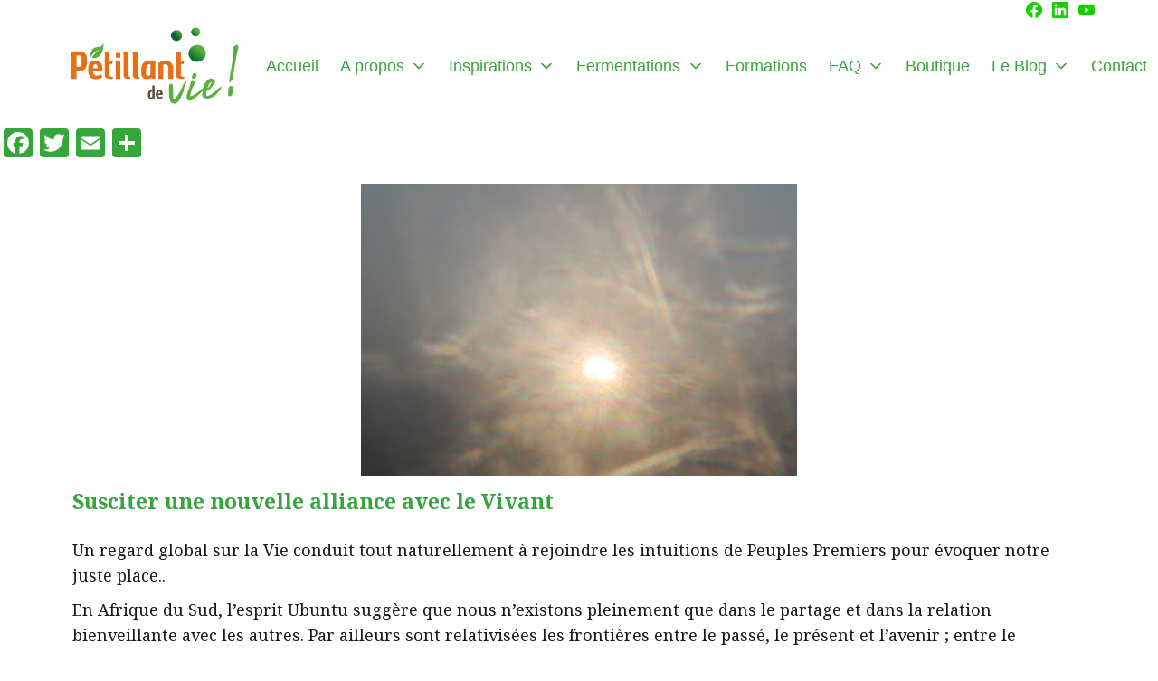

--- FILE ---
content_type: text/html; charset=UTF-8
request_url: https://petillant-de-vie.fr/inspiration-alliance-avec-le-vivant/
body_size: 13221
content:
<!DOCTYPE html>
<html lang="fr-FR">
	<head>
		<meta charset="UTF-8">
		<meta name="viewport" content="width=device-width, initial-scale=1">
		<link rel="profile" href="http://gmpg.org/xfn/11">

		<meta name='robots' content='index, follow, max-image-preview:large, max-snippet:-1, max-video-preview:-1' />
	<style>img:is([sizes="auto" i], [sizes^="auto," i]) { contain-intrinsic-size: 3000px 1500px }</style>
	
	<!-- This site is optimized with the Yoast SEO plugin v23.9 - https://yoast.com/wordpress/plugins/seo/ -->
	<title>Inspiration. Alliance avec le vivant - Pétillant de vie</title>
	<link rel="canonical" href="https://petillant-de-vie.fr/inspiration-alliance-avec-le-vivant/" />
	<meta property="og:locale" content="fr_FR" />
	<meta property="og:type" content="article" />
	<meta property="og:title" content="Inspiration. Alliance avec le vivant - Pétillant de vie" />
	<meta property="og:description" content="Susciter une nouvelle alliance avec le Vivant    Un regard global sur la Vie conduit tout naturellement à rejoindre les intuitions de Peuples Premiers pour évoquer notre juste place.. En Afrique du Sud, l’esprit Ubuntu suggère que nous n’existons pleinement que dans le partage et dans la relation bienveillante avec les autres. Par ailleurs sont relativisées &hellip;" />
	<meta property="og:url" content="https://petillant-de-vie.fr/inspiration-alliance-avec-le-vivant/" />
	<meta property="og:site_name" content="Pétillant de vie" />
	<meta property="article:published_time" content="2023-03-15T15:51:13+00:00" />
	<meta property="article:modified_time" content="2023-03-15T15:54:40+00:00" />
	<meta property="og:image" content="https://petillant-de-vie.fr/wp-content/uploads/2023/03/X20-IMG_6279-scaled.jpg" />
	<meta property="og:image:width" content="2560" />
	<meta property="og:image:height" content="1707" />
	<meta property="og:image:type" content="image/jpeg" />
	<meta name="author" content="Gérard" />
	<meta name="twitter:card" content="summary_large_image" />
	<meta name="twitter:label1" content="Écrit par" />
	<meta name="twitter:data1" content="Gérard" />
	<meta name="twitter:label2" content="Durée de lecture estimée" />
	<meta name="twitter:data2" content="1 minute" />
	<script type="application/ld+json" class="yoast-schema-graph">{"@context":"https://schema.org","@graph":[{"@type":"Article","@id":"https://petillant-de-vie.fr/inspiration-alliance-avec-le-vivant/#article","isPartOf":{"@id":"https://petillant-de-vie.fr/inspiration-alliance-avec-le-vivant/"},"author":{"name":"Gérard","@id":"https://petillant-de-vie.fr/#/schema/person/cde520ee78b30392bb588554332b3f7c"},"headline":"Inspiration. Alliance avec le vivant","datePublished":"2023-03-15T15:51:13+00:00","dateModified":"2023-03-15T15:54:40+00:00","mainEntityOfPage":{"@id":"https://petillant-de-vie.fr/inspiration-alliance-avec-le-vivant/"},"wordCount":118,"publisher":{"@id":"https://petillant-de-vie.fr/#organization"},"image":{"@id":"https://petillant-de-vie.fr/inspiration-alliance-avec-le-vivant/#primaryimage"},"thumbnailUrl":"https://petillant-de-vie.fr/wp-content/uploads/2023/03/X20-IMG_6279-scaled.jpg","articleSection":["Le rendez-vous"],"inLanguage":"fr-FR"},{"@type":"WebPage","@id":"https://petillant-de-vie.fr/inspiration-alliance-avec-le-vivant/","url":"https://petillant-de-vie.fr/inspiration-alliance-avec-le-vivant/","name":"Inspiration. Alliance avec le vivant - Pétillant de vie","isPartOf":{"@id":"https://petillant-de-vie.fr/#website"},"primaryImageOfPage":{"@id":"https://petillant-de-vie.fr/inspiration-alliance-avec-le-vivant/#primaryimage"},"image":{"@id":"https://petillant-de-vie.fr/inspiration-alliance-avec-le-vivant/#primaryimage"},"thumbnailUrl":"https://petillant-de-vie.fr/wp-content/uploads/2023/03/X20-IMG_6279-scaled.jpg","datePublished":"2023-03-15T15:51:13+00:00","dateModified":"2023-03-15T15:54:40+00:00","breadcrumb":{"@id":"https://petillant-de-vie.fr/inspiration-alliance-avec-le-vivant/#breadcrumb"},"inLanguage":"fr-FR","potentialAction":[{"@type":"ReadAction","target":["https://petillant-de-vie.fr/inspiration-alliance-avec-le-vivant/"]}]},{"@type":"ImageObject","inLanguage":"fr-FR","@id":"https://petillant-de-vie.fr/inspiration-alliance-avec-le-vivant/#primaryimage","url":"https://petillant-de-vie.fr/wp-content/uploads/2023/03/X20-IMG_6279-scaled.jpg","contentUrl":"https://petillant-de-vie.fr/wp-content/uploads/2023/03/X20-IMG_6279-scaled.jpg","width":2560,"height":1707},{"@type":"BreadcrumbList","@id":"https://petillant-de-vie.fr/inspiration-alliance-avec-le-vivant/#breadcrumb","itemListElement":[{"@type":"ListItem","position":1,"name":"Accueil","item":"https://petillant-de-vie.fr/"},{"@type":"ListItem","position":2,"name":"Inspiration. Alliance avec le vivant"}]},{"@type":"WebSite","@id":"https://petillant-de-vie.fr/#website","url":"https://petillant-de-vie.fr/","name":"Pétillant de vie","description":"pétillez de santé","publisher":{"@id":"https://petillant-de-vie.fr/#organization"},"potentialAction":[{"@type":"SearchAction","target":{"@type":"EntryPoint","urlTemplate":"https://petillant-de-vie.fr/?s={search_term_string}"},"query-input":{"@type":"PropertyValueSpecification","valueRequired":true,"valueName":"search_term_string"}}],"inLanguage":"fr-FR"},{"@type":"Organization","@id":"https://petillant-de-vie.fr/#organization","name":"Pétillant de vie","url":"https://petillant-de-vie.fr/","logo":{"@type":"ImageObject","inLanguage":"fr-FR","@id":"https://petillant-de-vie.fr/#/schema/logo/image/","url":"https://petillant-de-vie.fr/wp-content/uploads/2020/10/mini-logo.jpg","contentUrl":"https://petillant-de-vie.fr/wp-content/uploads/2020/10/mini-logo.jpg","width":364,"height":169,"caption":"Pétillant de vie"},"image":{"@id":"https://petillant-de-vie.fr/#/schema/logo/image/"}},{"@type":"Person","@id":"https://petillant-de-vie.fr/#/schema/person/cde520ee78b30392bb588554332b3f7c","name":"Gérard","image":{"@type":"ImageObject","inLanguage":"fr-FR","@id":"https://petillant-de-vie.fr/#/schema/person/image/","url":"https://secure.gravatar.com/avatar/71ff109f529b83032469c24512207264?s=96&d=mm&r=g","contentUrl":"https://secure.gravatar.com/avatar/71ff109f529b83032469c24512207264?s=96&d=mm&r=g","caption":"Gérard"},"url":"https://petillant-de-vie.fr/author/gerard/"}]}</script>
	<!-- / Yoast SEO plugin. -->


<link rel='dns-prefetch' href='//static.addtoany.com' />
<link rel="alternate" type="application/rss+xml" title="Pétillant de vie &raquo; Flux" href="https://petillant-de-vie.fr/feed/" />
		<!-- This site uses the Google Analytics by MonsterInsights plugin v9.11.1 - Using Analytics tracking - https://www.monsterinsights.com/ -->
		<!-- Remarque : MonsterInsights n’est actuellement pas configuré sur ce site. Le propriétaire doit authentifier son compte Google Analytics dans les réglages de MonsterInsights.  -->
					<!-- No tracking code set -->
				<!-- / Google Analytics by MonsterInsights -->
		<script type="text/javascript">
/* <![CDATA[ */
window._wpemojiSettings = {"baseUrl":"https:\/\/s.w.org\/images\/core\/emoji\/15.0.3\/72x72\/","ext":".png","svgUrl":"https:\/\/s.w.org\/images\/core\/emoji\/15.0.3\/svg\/","svgExt":".svg","source":{"concatemoji":"https:\/\/petillant-de-vie.fr\/wp-includes\/js\/wp-emoji-release.min.js?ver=6.7.4"}};
/*! This file is auto-generated */
!function(i,n){var o,s,e;function c(e){try{var t={supportTests:e,timestamp:(new Date).valueOf()};sessionStorage.setItem(o,JSON.stringify(t))}catch(e){}}function p(e,t,n){e.clearRect(0,0,e.canvas.width,e.canvas.height),e.fillText(t,0,0);var t=new Uint32Array(e.getImageData(0,0,e.canvas.width,e.canvas.height).data),r=(e.clearRect(0,0,e.canvas.width,e.canvas.height),e.fillText(n,0,0),new Uint32Array(e.getImageData(0,0,e.canvas.width,e.canvas.height).data));return t.every(function(e,t){return e===r[t]})}function u(e,t,n){switch(t){case"flag":return n(e,"\ud83c\udff3\ufe0f\u200d\u26a7\ufe0f","\ud83c\udff3\ufe0f\u200b\u26a7\ufe0f")?!1:!n(e,"\ud83c\uddfa\ud83c\uddf3","\ud83c\uddfa\u200b\ud83c\uddf3")&&!n(e,"\ud83c\udff4\udb40\udc67\udb40\udc62\udb40\udc65\udb40\udc6e\udb40\udc67\udb40\udc7f","\ud83c\udff4\u200b\udb40\udc67\u200b\udb40\udc62\u200b\udb40\udc65\u200b\udb40\udc6e\u200b\udb40\udc67\u200b\udb40\udc7f");case"emoji":return!n(e,"\ud83d\udc26\u200d\u2b1b","\ud83d\udc26\u200b\u2b1b")}return!1}function f(e,t,n){var r="undefined"!=typeof WorkerGlobalScope&&self instanceof WorkerGlobalScope?new OffscreenCanvas(300,150):i.createElement("canvas"),a=r.getContext("2d",{willReadFrequently:!0}),o=(a.textBaseline="top",a.font="600 32px Arial",{});return e.forEach(function(e){o[e]=t(a,e,n)}),o}function t(e){var t=i.createElement("script");t.src=e,t.defer=!0,i.head.appendChild(t)}"undefined"!=typeof Promise&&(o="wpEmojiSettingsSupports",s=["flag","emoji"],n.supports={everything:!0,everythingExceptFlag:!0},e=new Promise(function(e){i.addEventListener("DOMContentLoaded",e,{once:!0})}),new Promise(function(t){var n=function(){try{var e=JSON.parse(sessionStorage.getItem(o));if("object"==typeof e&&"number"==typeof e.timestamp&&(new Date).valueOf()<e.timestamp+604800&&"object"==typeof e.supportTests)return e.supportTests}catch(e){}return null}();if(!n){if("undefined"!=typeof Worker&&"undefined"!=typeof OffscreenCanvas&&"undefined"!=typeof URL&&URL.createObjectURL&&"undefined"!=typeof Blob)try{var e="postMessage("+f.toString()+"("+[JSON.stringify(s),u.toString(),p.toString()].join(",")+"));",r=new Blob([e],{type:"text/javascript"}),a=new Worker(URL.createObjectURL(r),{name:"wpTestEmojiSupports"});return void(a.onmessage=function(e){c(n=e.data),a.terminate(),t(n)})}catch(e){}c(n=f(s,u,p))}t(n)}).then(function(e){for(var t in e)n.supports[t]=e[t],n.supports.everything=n.supports.everything&&n.supports[t],"flag"!==t&&(n.supports.everythingExceptFlag=n.supports.everythingExceptFlag&&n.supports[t]);n.supports.everythingExceptFlag=n.supports.everythingExceptFlag&&!n.supports.flag,n.DOMReady=!1,n.readyCallback=function(){n.DOMReady=!0}}).then(function(){return e}).then(function(){var e;n.supports.everything||(n.readyCallback(),(e=n.source||{}).concatemoji?t(e.concatemoji):e.wpemoji&&e.twemoji&&(t(e.twemoji),t(e.wpemoji)))}))}((window,document),window._wpemojiSettings);
/* ]]> */
</script>
<style id='wp-emoji-styles-inline-css' type='text/css'>

	img.wp-smiley, img.emoji {
		display: inline !important;
		border: none !important;
		box-shadow: none !important;
		height: 1em !important;
		width: 1em !important;
		margin: 0 0.07em !important;
		vertical-align: -0.1em !important;
		background: none !important;
		padding: 0 !important;
	}
</style>
<link rel='stylesheet' id='dashicons-css' href='https://petillant-de-vie.fr/wp-includes/css/dashicons.min.css?ver=6.7.4' type='text/css' media='all' />
<link rel='stylesheet' id='everest-forms-general-css' href='https://petillant-de-vie.fr/wp-content/plugins/everest-forms/assets/css/everest-forms.css?ver=3.0.4.2' type='text/css' media='all' />
<link rel='stylesheet' id='jquery-intl-tel-input-css' href='https://petillant-de-vie.fr/wp-content/plugins/everest-forms/assets/css/intlTelInput.css?ver=3.0.4.2' type='text/css' media='all' />
<link rel='stylesheet' id='elementor-icons-ekiticons-css' href='https://petillant-de-vie.fr/wp-content/plugins/elementskit-lite/modules/elementskit-icon-pack/assets/css/ekiticons.css?ver=3.0.2' type='text/css' media='all' />
<link rel='stylesheet' id='suki-css' href='https://petillant-de-vie.fr/wp-content/themes/suki/assets/css/main.min.css?ver=1.3.7' type='text/css' media='all' />
<style id='suki-inline-css' type='text/css'>
/* Suki Dynamic CSS */
.has-suki-color-3-background-color{background-color:#00ef1b}.has-suki-color-3-color{color:#00ef1b}.has-suki-color-4-background-color{background-color:#18ce00}.has-suki-color-4-color{color:#18ce00}html{font-size:15px}a,button.suki-toggle,.navigation .nav-links a:hover,.navigation .nav-links a:focus,.tagcloud a:hover,.tagcloud a:focus,.comment-body .reply:hover,.comment-body .reply:focus,.comment-metadata a:hover,.comment-metadata a:focus{color:#35a63a}.entry-meta a:hover,.entry-meta a:focus,.widget .post-date a:hover,.widget .post-date a:focus,.widget_rss .rss-date a:hover,.widget_rss .rss-date a:focus{color:#35a63a}h1 a:hover,h1 a:focus,.h1 a:hover,.h1 a:focus,h2 a:hover,h2 a:focus,.h2 a:hover,.h2 a:focus,h3 a:hover,h3 a:focus,.h3 a:hover,.h3 a:focus,h4 a:hover,h4 a:focus,.h4 a:hover,.h4 a:focus,h5 a:hover,h5 a:focus,.h5 a:hover,.h5 a:focus,h6 a:hover,h6 a:focus,.h6 a:hover,.h6 a:focus,.comment-author a:hover,.comment-author a:focus,.entry-author-name a:hover,.entry-author-name a:focus{color:#f28035}.suki-header-section a:not(.button):hover,.suki-header-section a:not(.button):focus,.suki-header-section .suki-toggle:hover,.suki-header-section .suki-toggle:focus,.suki-header-section .menu .sub-menu a:not(.button):hover,.suki-header-section .menu .sub-menu a:not(.button):focus,.suki-header-section .menu .sub-menu .suki-toggle:hover,.suki-header-section .menu .sub-menu .suki-toggle:focus,.suki-header-section-vertical a:not(.button):hover,.suki-header-section-vertical a:not(.button):focus,.suki-header-section-vertical .suki-toggle:hover,.suki-header-section-vertical .suki-toggle:focus,.suki-header-section-vertical .menu .sub-menu a:not(.button):hover,.suki-header-section-vertical .menu .sub-menu a:not(.button):focus,.suki-header-section-vertical .menu .sub-menu .suki-toggle:hover,.suki-header-section-vertical .menu .sub-menu .suki-toggle:focus{color:#35a63a}::selection{background-color:#35a63a}.suki-header-cart .cart-count{background-color:#35a63a}a:hover,a:focus,.suki-toggle:hover,.suki-toggle:focus{color:#fc8c41}h1,.h1{font-family:Arial,'Helvetica Neue',Helvetica,sans-serif}.title,.entry-title,.page-title{font-family:Arial,'Helvetica Neue',Helvetica,sans-serif;font-size:0}h2,.h2{font-family:Arial,'Helvetica Neue',Helvetica,sans-serif}h3,.h3{font-family:Arial,'Helvetica Neue',Helvetica,sans-serif;font-size:20px}legend,.small-title,.entry-small-title,.comments-title,.comment-reply-title{font-family:Arial,'Helvetica Neue',Helvetica,sans-serif;font-size:18px}h4,.h4{font-family:Arial,'Helvetica Neue',Helvetica,sans-serif;font-size:17px}.widget_block>[class^="wp-block-"]>h2:first-child,.widget_block>[class^="wp-block-"]>h3:first-child,.widget_block>[class^="wp-block-"]>h4:first-child,.widget_block>[class^="wp-block-"]>h5:first-child,.widget_block>[class^="wp-block-"]>h6:first-child,.widget-title{font-family:Arial,'Helvetica Neue',Helvetica,sans-serif;font-size:17px}h1,.h1,h2,.h2,h3,.h3,h4,.h4,h5,.h5,h6,.h6,h1 a,.h1 a,h2 a,.h2 a,h3 a,.h3 a,h4 a,.h4 a,h5 a,.h5 a,h6 a,.h6 a,table th,button.suki-toggle,.navigation .nav-links .current,.comment-author a,.entry-author-name,.entry-author-name a,.widget-title,p.has-drop-cap:not(:focus):first-letter{color:#35a63a}.suki-header-section a:not(.button),.suki-header-section .suki-toggle,.suki-header-section .menu .sub-menu a:not(.button),.suki-header-section .menu .sub-menu .suki-toggle,.suki-header-section-vertical a:not(.button),.suki-header-section-vertical .suki-toggle,.suki-header-section-vertical .menu .sub-menu a:not(.button),.suki-header-section-vertical .menu .sub-menu .suki-toggle{color:#35a63a}button,input[type="button"],input[type="reset"],input[type="submit"],.button,a.button,a.wp-block-button__link{background-color:#18ce00}.suki-header-logo .suki-logo-image{width:200px}.suki-header-main-bar{height:109px;font-family:Arial,'Helvetica Neue',Helvetica,sans-serif;font-size:18px;color:#fff}.suki-header-main-bar .suki-header-column>*{padding:0 14px}.suki-header-main-bar-row{margin:0 -14px}.suki-header-main-bar .suki-header-menu .menu-item{padding:0 14px}.suki-header-main-bar.suki-header-menu-highlight-background .suki-header-menu>.menu>.menu-item>.suki-menu-item-link,.suki-header-main-bar.suki-header-menu-highlight-border-top .suki-header-menu>.menu>.menu-item>.suki-menu-item-link,.suki-header-main-bar.suki-header-menu-highlight-border-bottom .suki-header-menu>.menu>.menu-item>.suki-menu-item-link{padding:0 14px}.suki-header-main-bar.suki-header-menu-highlight-none .suki-header-menu>.menu>.menu-item>.sub-menu,.suki-header-main-bar.suki-header-menu-highlight-underline .suki-header-menu>.menu>.menu-item>.sub-menu{margin-left:-14px}.suki-header-main-bar .menu .menu-item>.suki-menu-item-link{font-size:18px}.suki-header-main-bar .menu>.menu-item .sub-menu .menu-item>.suki-menu-item-link{font-family:Arial,'Helvetica Neue',Helvetica,sans-serif;font-size:18px}.suki-header-main-bar .menu>.menu-item .sub-menu{color:#fff}.suki-header-top-bar{height:20px;font-size:15px;color:#fff}.suki-header-top-bar-inner{padding:0}.suki-header-top-bar .menu>.menu-item .sub-menu{color:#fff}.suki-header-top-bar a:not(.button),.suki-header-top-bar .suki-toggle,.suki-header-top-bar .menu>.menu-item .sub-menu a:not(.button){color:#18ce00}.suki-header-bottom-bar{height:106px;font-family:Arial,'Helvetica Neue',Helvetica,sans-serif;font-size:13px;color:#fff}.suki-header-bottom-bar-inner{padding:0}.suki-header-bottom-bar .menu .menu-item>.suki-menu-item-link{font-family:Arial,'Helvetica Neue',Helvetica,sans-serif;font-size:18px}.suki-header-bottom-bar .menu>.menu-item .sub-menu .menu-item>.suki-menu-item-link{font-size:18px}.suki-header-bottom-bar .suki-menu-icon{font-size:15px}.suki-header-bottom-bar .menu>.menu-item .sub-menu{color:#35a63a}.suki-header-bottom-bar .menu>.menu-item .sub-menu a:not(.button){color:#35a63a}.suki-header-bottom-bar .menu>.menu-item .sub-menu a:not(.button):hover,.suki-header-bottom-bar .menu>.menu-item .sub-menu a:not(.button):focus{color:#E46B00}.suki-hero-inner{padding:0;background-color:#35a63a;background-attachment:fixed}.suki-hero .page-title,.suki-hero .entry-title{font-family:Arial,'Helvetica Neue',Helvetica,sans-serif;font-size:48px;color:#fff}.suki-hero *{border-color:#fff}.suki-hero .suki-breadcrumb{color:#fff}.suki-hero .suki-breadcrumb a{color:#fff}.suki-hero .suki-breadcrumb a:hover,.suki-hero .suki-breadcrumb a:focus{color:#fff}
/* Elementor Compatibility CSS */
.elementor-text-editor>*:last-child{margin-bottom:0}
</style>
<link rel='stylesheet' id='elementor-icons-css' href='https://petillant-de-vie.fr/wp-content/plugins/elementor/assets/lib/eicons/css/elementor-icons.min.css?ver=5.23.0' type='text/css' media='all' />
<link rel='stylesheet' id='elementor-frontend-css' href='https://petillant-de-vie.fr/wp-content/plugins/elementor/assets/css/frontend.min.css?ver=3.17.3' type='text/css' media='all' />
<link rel='stylesheet' id='swiper-css' href='https://petillant-de-vie.fr/wp-content/plugins/elementor/assets/lib/swiper/css/swiper.min.css?ver=5.3.6' type='text/css' media='all' />
<link rel='stylesheet' id='elementor-post-8-css' href='https://petillant-de-vie.fr/wp-content/uploads/elementor/css/post-8.css?ver=1700947497' type='text/css' media='all' />
<link rel='stylesheet' id='powerpack-frontend-css' href='https://petillant-de-vie.fr/wp-content/plugins/powerpack-lite-for-elementor/assets/css/min/frontend.min.css?ver=2.7.11' type='text/css' media='all' />
<link rel='stylesheet' id='lae-animate-css' href='https://petillant-de-vie.fr/wp-content/plugins/addons-for-elementor/assets/css/lib/animate.css?ver=8.7' type='text/css' media='all' />
<link rel='stylesheet' id='lae-sliders-styles-css' href='https://petillant-de-vie.fr/wp-content/plugins/addons-for-elementor/assets/css/lib/sliders.min.css?ver=8.7' type='text/css' media='all' />
<link rel='stylesheet' id='lae-icomoon-styles-css' href='https://petillant-de-vie.fr/wp-content/plugins/addons-for-elementor/assets/css/icomoon.css?ver=8.7' type='text/css' media='all' />
<link rel='stylesheet' id='lae-frontend-styles-css' href='https://petillant-de-vie.fr/wp-content/plugins/addons-for-elementor/assets/css/lae-frontend.css?ver=8.7' type='text/css' media='all' />
<link rel='stylesheet' id='lae-grid-styles-css' href='https://petillant-de-vie.fr/wp-content/plugins/addons-for-elementor/assets/css/lae-grid.css?ver=8.7' type='text/css' media='all' />
<link rel='stylesheet' id='lae-widgets-styles-css' href='https://petillant-de-vie.fr/wp-content/plugins/addons-for-elementor/assets/css/widgets/lae-widgets.min.css?ver=8.7' type='text/css' media='all' />
<link rel='stylesheet' id='addtoany-css' href='https://petillant-de-vie.fr/wp-content/plugins/add-to-any/addtoany.min.css?ver=1.16' type='text/css' media='all' />
<link rel='stylesheet' id='ekit-widget-styles-css' href='https://petillant-de-vie.fr/wp-content/plugins/elementskit-lite/widgets/init/assets/css/widget-styles.css?ver=3.0.2' type='text/css' media='all' />
<link rel='stylesheet' id='ekit-responsive-css' href='https://petillant-de-vie.fr/wp-content/plugins/elementskit-lite/widgets/init/assets/css/responsive.css?ver=3.0.2' type='text/css' media='all' />
<link rel='stylesheet' id='eael-general-css' href='https://petillant-de-vie.fr/wp-content/plugins/essential-addons-for-elementor-lite/assets/front-end/css/view/general.min.css?ver=6.0.10' type='text/css' media='all' />
<link rel='stylesheet' id='google-fonts-1-css' href='https://fonts.googleapis.com/css?family=Noto+Serif%3A100%2C100italic%2C200%2C200italic%2C300%2C300italic%2C400%2C400italic%2C500%2C500italic%2C600%2C600italic%2C700%2C700italic%2C800%2C800italic%2C900%2C900italic%7CRoboto%3A100%2C100italic%2C200%2C200italic%2C300%2C300italic%2C400%2C400italic%2C500%2C500italic%2C600%2C600italic%2C700%2C700italic%2C800%2C800italic%2C900%2C900italic&#038;display=auto&#038;ver=6.7.4' type='text/css' media='all' />
<link rel="preconnect" href="https://fonts.gstatic.com/" crossorigin><script type="text/javascript" id="addtoany-core-js-before">
/* <![CDATA[ */
window.a2a_config=window.a2a_config||{};a2a_config.callbacks=[];a2a_config.overlays=[];a2a_config.templates={};a2a_localize = {
	Share: "Partager",
	Save: "Enregistrer",
	Subscribe: "S'abonner",
	Email: "E-mail",
	Bookmark: "Marque-page",
	ShowAll: "Montrer tout",
	ShowLess: "Montrer moins",
	FindServices: "Trouver des service(s)",
	FindAnyServiceToAddTo: "Trouver instantan&eacute;ment des services &agrave; ajouter &agrave;",
	PoweredBy: "Propuls&eacute; par",
	ShareViaEmail: "Partager par e-mail",
	SubscribeViaEmail: "S’abonner par e-mail",
	BookmarkInYourBrowser: "Ajouter un signet dans votre navigateur",
	BookmarkInstructions: "Appuyez sur Ctrl+D ou \u2318+D pour mettre cette page en signet",
	AddToYourFavorites: "Ajouter &agrave; vos favoris",
	SendFromWebOrProgram: "Envoyer depuis n’importe quelle adresse e-mail ou logiciel e-mail",
	EmailProgram: "Programme d’e-mail",
	More: "Plus&#8230;",
	ThanksForSharing: "Merci de partager !",
	ThanksForFollowing: "Merci de nous suivre !"
};

a2a_config.icon_color="#35a63a";
/* ]]> */
</script>
<script type="text/javascript" defer src="https://static.addtoany.com/menu/page.js" id="addtoany-core-js"></script>
<script type="text/javascript" id="jquery-core-js-extra">
/* <![CDATA[ */
var pp = {"ajax_url":"https:\/\/petillant-de-vie.fr\/wp-admin\/admin-ajax.php"};
/* ]]> */
</script>
<script type="text/javascript" src="https://petillant-de-vie.fr/wp-includes/js/jquery/jquery.min.js?ver=3.7.1" id="jquery-core-js"></script>
<script type="text/javascript" src="https://petillant-de-vie.fr/wp-includes/js/jquery/jquery-migrate.min.js?ver=3.4.1" id="jquery-migrate-js"></script>
<script type="text/javascript" defer src="https://petillant-de-vie.fr/wp-content/plugins/add-to-any/addtoany.min.js?ver=1.1" id="addtoany-jquery-js"></script>
<link rel="https://api.w.org/" href="https://petillant-de-vie.fr/wp-json/" /><link rel="alternate" title="JSON" type="application/json" href="https://petillant-de-vie.fr/wp-json/wp/v2/posts/3552" /><link rel="EditURI" type="application/rsd+xml" title="RSD" href="https://petillant-de-vie.fr/xmlrpc.php?rsd" />
<meta name="generator" content="WordPress 6.7.4" />
<meta name="generator" content="Everest Forms 3.0.4.2" />
<link rel='shortlink' href='https://petillant-de-vie.fr/?p=3552' />
<link rel="alternate" title="oEmbed (JSON)" type="application/json+oembed" href="https://petillant-de-vie.fr/wp-json/oembed/1.0/embed?url=https%3A%2F%2Fpetillant-de-vie.fr%2Finspiration-alliance-avec-le-vivant%2F" />
<link rel="alternate" title="oEmbed (XML)" type="text/xml+oembed" href="https://petillant-de-vie.fr/wp-json/oembed/1.0/embed?url=https%3A%2F%2Fpetillant-de-vie.fr%2Finspiration-alliance-avec-le-vivant%2F&#038;format=xml" />
        <script type="text/javascript">
            ( function () {
                window.lae_fs = { can_use_premium_code: false};
            } )();
        </script>
        <meta name="generator" content="Elementor 3.17.3; features: e_dom_optimization, e_optimized_assets_loading, additional_custom_breakpoints; settings: css_print_method-external, google_font-enabled, font_display-auto">
<style type="text/css" id="suki-custom-css">

</style>
<link rel="icon" href="https://petillant-de-vie.fr/wp-content/uploads/2020/10/cropped-mini-logo-32x32.jpg" sizes="32x32" />
<link rel="icon" href="https://petillant-de-vie.fr/wp-content/uploads/2020/10/cropped-mini-logo-192x192.jpg" sizes="192x192" />
<link rel="apple-touch-icon" href="https://petillant-de-vie.fr/wp-content/uploads/2020/10/cropped-mini-logo-180x180.jpg" />
<meta name="msapplication-TileImage" content="https://petillant-de-vie.fr/wp-content/uploads/2020/10/cropped-mini-logo-270x270.jpg" />
	</head>

	<body class="post-template-default single single-post postid-3552 single-format-standard wp-custom-logo wp-embed-responsive ltr sp-easy-accordion-enabled everest-forms-no-js group-blog suki-page-layout-full-width suki-ver-1-3-7 elementor-default elementor-template-full-width elementor-kit-8 elementor-page elementor-page-3552">
			<a class="skip-link screen-reader-text" href="#content">Aller au contenu</a>
	<div id="mobile-vertical-header" class="suki-header-mobile-vertical suki-header suki-popup suki-header-mobile-vertical-display-drawer suki-header-mobile-vertical-position-left suki-text-align-left" itemscope itemtype="https://schema.org/WPHeader">
			<div class="suki-popup-background suki-popup-close"></div>
	
	<div class="suki-header-mobile-vertical-bar suki-header-section-vertical suki-popup-content">
		<div class="suki-header-section-vertical-column">
			<div class="suki-header-mobile-vertical-bar-top suki-header-section-vertical-row">
				<div class="suki-header-search-bar suki-header-search">
	<form role="search" method="get" class="search-form" action="https://petillant-de-vie.fr/">
				<label>
					<span class="screen-reader-text">Rechercher :</span>
					<input type="search" class="search-field" placeholder="Rechercher&hellip;" value="" name="s" /><span class="suki-icon suki-search-icon" title="" aria-hidden="true"><svg xmlns="http://www.w3.org/2000/svg" viewBox="0 0 64 64" width="64" height="64"><path d="M26,46.1a20,20,0,1,1,20-20A20,20,0,0,1,26,46.1ZM63.4,58.5,48.2,43.3a3.67,3.67,0,0,0-2-.8A26.7,26.7,0,0,0,52,26a26,26,0,1,0-9.6,20.2,4.64,4.64,0,0,0,.8,2L58.4,63.4a1.93,1.93,0,0,0,2.8,0l2.1-2.1A1.86,1.86,0,0,0,63.4,58.5Z"/></svg></span>
				</label>
				<input type="submit" class="search-submit" value="Rechercher" />
			</form></div><nav class="suki-header-mobile-menu suki-header-menu site-navigation" role="navigation" itemscope itemtype="https://schema.org/SiteNavigationElement" aria-label="Menu d’en-tête mobile">
	<ul id="menu-menuhaut" class="menu suki-toggle-menu"><li id="menu-item-752" class="menu-item menu-item-type-post_type menu-item-object-page menu-item-home menu-item-752"><a href="https://petillant-de-vie.fr/" class="suki-menu-item-link "><span class="suki-menu-item-title">Accueil</span></a></li>
<li id="menu-item-938" class="menu-item menu-item-type-custom menu-item-object-custom menu-item-has-children menu-item-938"><a href="#." class="suki-menu-item-link "><span class="suki-menu-item-title">A propos</span></a><button class="suki-sub-menu-toggle suki-toggle"><span class="suki-icon suki-dropdown-sign" title="" aria-hidden="true"><svg xmlns="http://www.w3.org/2000/svg" viewBox="0 0 64 64" width="64" height="64"><path d="M32,43.71a3,3,0,0,1-2.12-.88L12.17,25.12a2,2,0,0,1,0-2.83l1.42-1.41a2,2,0,0,1,2.82,0L32,36.47,47.59,20.88a2,2,0,0,1,2.82,0l1.42,1.41a2,2,0,0,1,0,2.83L34.12,42.83A3,3,0,0,1,32,43.71Z"/></svg></span><span class="screen-reader-text">Agrandir/réduire</span></button>
<ul class="sub-menu">
	<li id="menu-item-2006" class="menu-item menu-item-type-post_type menu-item-object-page menu-item-2006"><a href="https://petillant-de-vie.fr/ma-demarche/" class="suki-menu-item-link "><span class="suki-menu-item-title">Ma démarche</span></a></li>
	<li id="menu-item-837" class="menu-item menu-item-type-post_type menu-item-object-page menu-item-837"><a href="https://petillant-de-vie.fr/temoignages/" class="suki-menu-item-link "><span class="suki-menu-item-title">Témoignages</span></a></li>
</ul>
</li>
<li id="menu-item-1115" class="menu-item menu-item-type-custom menu-item-object-custom menu-item-has-children menu-item-1115"><a href="#." class="suki-menu-item-link "><span class="suki-menu-item-title">Inspirations</span></a><button class="suki-sub-menu-toggle suki-toggle"><span class="suki-icon suki-dropdown-sign" title="" aria-hidden="true"><svg xmlns="http://www.w3.org/2000/svg" viewBox="0 0 64 64" width="64" height="64"><path d="M32,43.71a3,3,0,0,1-2.12-.88L12.17,25.12a2,2,0,0,1,0-2.83l1.42-1.41a2,2,0,0,1,2.82,0L32,36.47,47.59,20.88a2,2,0,0,1,2.82,0l1.42,1.41a2,2,0,0,1,0,2.83L34.12,42.83A3,3,0,0,1,32,43.71Z"/></svg></span><span class="screen-reader-text">Agrandir/réduire</span></button>
<ul class="sub-menu">
	<li id="menu-item-840" class="menu-item menu-item-type-post_type menu-item-object-page menu-item-840"><a href="https://petillant-de-vie.fr/alimentation-vivante/" class="suki-menu-item-link "><span class="suki-menu-item-title">Alimentation vivante</span></a></li>
	<li id="menu-item-1270" class="menu-item menu-item-type-post_type menu-item-object-page menu-item-1270"><a href="https://petillant-de-vie.fr/sagesse-du-vivant/" class="suki-menu-item-link "><span class="suki-menu-item-title">Sagesse du vivant</span></a></li>
</ul>
</li>
<li id="menu-item-1933" class="menu-item menu-item-type-custom menu-item-object-custom menu-item-has-children menu-item-1933"><a href="#." class="suki-menu-item-link "><span class="suki-menu-item-title">Fermentations</span></a><button class="suki-sub-menu-toggle suki-toggle"><span class="suki-icon suki-dropdown-sign" title="" aria-hidden="true"><svg xmlns="http://www.w3.org/2000/svg" viewBox="0 0 64 64" width="64" height="64"><path d="M32,43.71a3,3,0,0,1-2.12-.88L12.17,25.12a2,2,0,0,1,0-2.83l1.42-1.41a2,2,0,0,1,2.82,0L32,36.47,47.59,20.88a2,2,0,0,1,2.82,0l1.42,1.41a2,2,0,0,1,0,2.83L34.12,42.83A3,3,0,0,1,32,43.71Z"/></svg></span><span class="screen-reader-text">Agrandir/réduire</span></button>
<ul class="sub-menu">
	<li id="menu-item-1601" class="menu-item menu-item-type-post_type menu-item-object-page menu-item-1601"><a href="https://petillant-de-vie.fr/contenu/" class="suki-menu-item-link "><span class="suki-menu-item-title">Contenu</span></a></li>
	<li id="menu-item-2454" class="menu-item menu-item-type-post_type menu-item-object-page menu-item-2454"><a href="https://petillant-de-vie.fr/les-incroyables-bienfaits-des-probiotiques-2/" class="suki-menu-item-link "><span class="suki-menu-item-title">Les incroyables bienfaits des probiotiques</span></a></li>
	<li id="menu-item-1153" class="menu-item menu-item-type-post_type menu-item-object-page menu-item-1153"><a href="https://petillant-de-vie.fr/apprivoiser-les-fermentations/" class="suki-menu-item-link "><span class="suki-menu-item-title">Apprivoiser les fermentations</span></a></li>
	<li id="menu-item-2786" class="menu-item menu-item-type-post_type menu-item-object-page menu-item-2786"><a href="https://petillant-de-vie.fr/kefir-de-fruits/" class="suki-menu-item-link "><span class="suki-menu-item-title">Kéfir de fruits</span></a></li>
	<li id="menu-item-2583" class="menu-item menu-item-type-post_type menu-item-object-page menu-item-2583"><a href="https://petillant-de-vie.fr/kefir-de-lait/" class="suki-menu-item-link "><span class="suki-menu-item-title">Kéfir de lait</span></a></li>
	<li id="menu-item-2584" class="menu-item menu-item-type-post_type menu-item-object-page menu-item-2584"><a href="https://petillant-de-vie.fr/kombucha/" class="suki-menu-item-link "><span class="suki-menu-item-title">Kombucha</span></a></li>
	<li id="menu-item-2585" class="menu-item menu-item-type-post_type menu-item-object-page menu-item-2585"><a href="https://petillant-de-vie.fr/autres-ferments-disponibles-2/" class="suki-menu-item-link "><span class="suki-menu-item-title">Autres ferments disponibles</span></a></li>
	<li id="menu-item-2587" class="menu-item menu-item-type-post_type menu-item-object-page menu-item-2587"><a href="https://petillant-de-vie.fr/ferments-divers-a-decouvrir-2/" class="suki-menu-item-link "><span class="suki-menu-item-title">Ferments divers à découvrir</span></a></li>
	<li id="menu-item-2586" class="menu-item menu-item-type-post_type menu-item-object-page menu-item-2586"><a href="https://petillant-de-vie.fr/surprises-fleuries/" class="suki-menu-item-link "><span class="suki-menu-item-title">Surprises multicolores</span></a></li>
</ul>
</li>
<li id="menu-item-839" class="menu-item menu-item-type-post_type menu-item-object-page menu-item-839"><a href="https://petillant-de-vie.fr/formations/" class="suki-menu-item-link "><span class="suki-menu-item-title">Formations</span></a></li>
<li id="menu-item-1239" class="menu-item menu-item-type-custom menu-item-object-custom menu-item-has-children menu-item-1239"><a href="#." class="suki-menu-item-link "><span class="suki-menu-item-title">FAQ</span></a><button class="suki-sub-menu-toggle suki-toggle"><span class="suki-icon suki-dropdown-sign" title="" aria-hidden="true"><svg xmlns="http://www.w3.org/2000/svg" viewBox="0 0 64 64" width="64" height="64"><path d="M32,43.71a3,3,0,0,1-2.12-.88L12.17,25.12a2,2,0,0,1,0-2.83l1.42-1.41a2,2,0,0,1,2.82,0L32,36.47,47.59,20.88a2,2,0,0,1,2.82,0l1.42,1.41a2,2,0,0,1,0,2.83L34.12,42.83A3,3,0,0,1,32,43.71Z"/></svg></span><span class="screen-reader-text">Agrandir/réduire</span></button>
<ul class="sub-menu">
	<li id="menu-item-2043" class="menu-item menu-item-type-post_type menu-item-object-page menu-item-2043"><a href="https://petillant-de-vie.fr/faq-generalites/" class="suki-menu-item-link "><span class="suki-menu-item-title">FAQ-Généralités</span></a></li>
	<li id="menu-item-1244" class="menu-item menu-item-type-post_type menu-item-object-page menu-item-1244"><a href="https://petillant-de-vie.fr/faq-kefir-de-fruits/" class="suki-menu-item-link "><span class="suki-menu-item-title">FAQ-Kéfir de fruits</span></a></li>
	<li id="menu-item-2611" class="menu-item menu-item-type-post_type menu-item-object-page menu-item-2611"><a href="https://petillant-de-vie.fr/faq-kefir-de-lait/" class="suki-menu-item-link "><span class="suki-menu-item-title">FAQ-Kéfir de lait</span></a></li>
	<li id="menu-item-1242" class="menu-item menu-item-type-post_type menu-item-object-page menu-item-1242"><a href="https://petillant-de-vie.fr/faq-kombucha/" class="suki-menu-item-link "><span class="suki-menu-item-title">FAQ-Kombucha</span></a></li>
	<li id="menu-item-1241" class="menu-item menu-item-type-post_type menu-item-object-page menu-item-1241"><a href="https://petillant-de-vie.fr/faq-autres-ferments/" class="suki-menu-item-link "><span class="suki-menu-item-title">FAQ-Autres ferments</span></a></li>
	<li id="menu-item-1240" class="menu-item menu-item-type-post_type menu-item-object-page menu-item-1240"><a href="https://petillant-de-vie.fr/faq-surprises-fleuries/" class="suki-menu-item-link "><span class="suki-menu-item-title">FAQ-Surprises fleuries</span></a></li>
</ul>
</li>
<li id="menu-item-2934" class="menu-item menu-item-type-post_type menu-item-object-page menu-item-2934"><a href="https://petillant-de-vie.fr/boutique/" class="suki-menu-item-link "><span class="suki-menu-item-title">Boutique</span></a></li>
<li id="menu-item-3111" class="menu-item menu-item-type-custom menu-item-object-custom menu-item-has-children menu-item-3111"><a href="#." class="suki-menu-item-link "><span class="suki-menu-item-title">Le Blog</span></a><button class="suki-sub-menu-toggle suki-toggle"><span class="suki-icon suki-dropdown-sign" title="" aria-hidden="true"><svg xmlns="http://www.w3.org/2000/svg" viewBox="0 0 64 64" width="64" height="64"><path d="M32,43.71a3,3,0,0,1-2.12-.88L12.17,25.12a2,2,0,0,1,0-2.83l1.42-1.41a2,2,0,0,1,2.82,0L32,36.47,47.59,20.88a2,2,0,0,1,2.82,0l1.42,1.41a2,2,0,0,1,0,2.83L34.12,42.83A3,3,0,0,1,32,43.71Z"/></svg></span><span class="screen-reader-text">Agrandir/réduire</span></button>
<ul class="sub-menu">
	<li id="menu-item-3112" class="menu-item menu-item-type-post_type menu-item-object-page menu-item-3112"><a href="https://petillant-de-vie.fr/a-la-une/" class="suki-menu-item-link "><span class="suki-menu-item-title">A la Une</span></a></li>
	<li id="menu-item-3113" class="menu-item menu-item-type-post_type menu-item-object-page menu-item-3113"><a href="https://petillant-de-vie.fr/le-rendez-vous/" class="suki-menu-item-link "><span class="suki-menu-item-title">Le rendez-vous</span></a></li>
</ul>
</li>
<li id="menu-item-683" class="menu-item menu-item-type-post_type menu-item-object-page menu-item-683"><a href="https://petillant-de-vie.fr/contact/" class="suki-menu-item-link "><span class="suki-menu-item-title">Contact</span></a></li>
</ul></nav>			</div>
		</div>

			</div>
</div>
		<div id="canvas" class="suki-canvas">
			<div id="page" class="site">

					<header id="masthead" class="suki-header site-header" role="banner" itemscope itemtype="https://schema.org/WPHeader">
		<div id="header" class="suki-header-main suki-header">
	<div id="suki-header-top-bar" class="suki-header-top-bar suki-header-section suki-section suki-section-default suki-header-menu-highlight-none">

			<div class="suki-header-top-bar-inner suki-section-inner">
			<div class="suki-wrapper">
	
				<div class="suki-header-top-bar-row suki-header-row ">
																	<div class="suki-header-top-bar-left suki-header-column">
													</div>
																							<div class="suki-header-top-bar-right suki-header-column">
								<ul class="suki-header-social menu">
		<li class="menu-item"><a href="#" class="suki-social-link suki-social-link--facebook" >
			<span class="suki-icon suki-menu-icon" title="Facebook" aria-hidden="true"><svg role="img" viewBox="0 0 24 24" xmlns="http://www.w3.org/2000/svg" width="24" height="24"><path d="M23.9981 11.9991C23.9981 5.37216 18.626 0 11.9991 0C5.37216 0 0 5.37216 0 11.9991C0 17.9882 4.38789 22.9522 10.1242 23.8524V15.4676H7.07758V11.9991H10.1242V9.35553C10.1242 6.34826 11.9156 4.68714 14.6564 4.68714C15.9692 4.68714 17.3424 4.92149 17.3424 4.92149V7.87439H15.8294C14.3388 7.87439 13.8739 8.79933 13.8739 9.74824V11.9991H17.2018L16.6698 15.4676H13.8739V23.8524C19.6103 22.9522 23.9981 17.9882 23.9981 11.9991Z"/></svg></span> 
			<span class="screen-reader-text">Facebook</span>
		</a></li><li class="menu-item"><a href="#" class="suki-social-link suki-social-link--linkedin" >
			<span class="suki-icon suki-menu-icon" title="LinkedIn" aria-hidden="true"><svg aria-labelledby="simpleicons-linkedin-icon" role="img" viewBox="0 0 24 24" xmlns="http://www.w3.org/2000/svg" width="24" height="24"><title id="simpleicons-linkedin-icon">LinkedIn icon</title><path d="M20.447 20.452h-3.554v-5.569c0-1.328-.027-3.037-1.852-3.037-1.853 0-2.136 1.445-2.136 2.939v5.667H9.351V9h3.414v1.561h.046c.477-.9 1.637-1.85 3.37-1.85 3.601 0 4.267 2.37 4.267 5.455v6.286zM5.337 7.433c-1.144 0-2.063-.926-2.063-2.065 0-1.138.92-2.063 2.063-2.063 1.14 0 2.064.925 2.064 2.063 0 1.139-.925 2.065-2.064 2.065zm1.782 13.019H3.555V9h3.564v11.452zM22.225 0H1.771C.792 0 0 .774 0 1.729v20.542C0 23.227.792 24 1.771 24h20.451C23.2 24 24 23.227 24 22.271V1.729C24 .774 23.2 0 22.222 0h.003z"/></svg></span> 
			<span class="screen-reader-text">LinkedIn</span>
		</a></li><li class="menu-item"><a href="#" class="suki-social-link suki-social-link--youtube" >
			<span class="suki-icon suki-menu-icon" title="Youtube" aria-hidden="true"><svg aria-labelledby="simpleicons-youtube-icon" role="img" xmlns="http://www.w3.org/2000/svg" viewBox="0 0 24 24" width="24" height="24"><title id="simpleicons-youtube-icon">YouTube icon</title><path class="a" d="M23.495 6.205a3.007 3.007 0 0 0-2.088-2.088c-1.87-.501-9.396-.501-9.396-.501s-7.507-.01-9.396.501A3.007 3.007 0 0 0 .527 6.205a31.247 31.247 0 0 0-.522 5.805 31.247 31.247 0 0 0 .522 5.783 3.007 3.007 0 0 0 2.088 2.088c1.868.502 9.396.502 9.396.502s7.506 0 9.396-.502a3.007 3.007 0 0 0 2.088-2.088 31.247 31.247 0 0 0 .5-5.783 31.247 31.247 0 0 0-.5-5.805zM9.609 15.601V8.408l6.264 3.602z"/></svg></span> 
			<span class="screen-reader-text">Youtube</span>
		</a></li>	</ul>
							</div>
									</div>

			</div>
		</div>
</div><div id="suki-header-bottom-bar" class="suki-header-bottom-bar suki-header-section suki-section suki-section-default suki-header-menu-highlight-none">

			<div class="suki-header-bottom-bar-inner suki-section-inner">
			<div class="suki-wrapper">
	
				<div class="suki-header-bottom-bar-row suki-header-row ">
																	<div class="suki-header-bottom-bar-left suki-header-column">
							<div class="suki-header-logo site-branding menu">
	<div class="site-title menu-item h1">
		<a href="https://petillant-de-vie.fr/" rel="home" class="suki-menu-item-link">
				<span class="suki-default-logo suki-logo"><span class="suki-logo-image"><img width="364" height="169" src="https://petillant-de-vie.fr/wp-content/uploads/2020/10/mini-logo.jpg" class="attachment-full size-full" alt="" decoding="async" fetchpriority="high" srcset="https://petillant-de-vie.fr/wp-content/uploads/2020/10/mini-logo.jpg 364w, https://petillant-de-vie.fr/wp-content/uploads/2020/10/mini-logo-300x139.jpg 300w" sizes="(max-width: 364px) 100vw, 364px" /></span><span class="screen-reader-text">Pétillant de vie</span></span>
			</a>
	</div>
</div>						</div>
																							<div class="suki-header-bottom-bar-right suki-header-column">
							<nav class="suki-header-menu-1 suki-header-menu site-navigation" role="navigation" itemscope itemtype="https://schema.org/SiteNavigationElement" aria-label="Menu d’en-tête 1">
	<ul id="menu-menuhaut-1" class="menu suki-hover-menu"><li class="menu-item menu-item-type-post_type menu-item-object-page menu-item-home menu-item-752"><a href="https://petillant-de-vie.fr/" class="suki-menu-item-link "><span class="suki-menu-item-title">Accueil</span></a></li>
<li class="menu-item menu-item-type-custom menu-item-object-custom menu-item-has-children menu-item-938"><a href="#." class="suki-menu-item-link "><span class="suki-menu-item-title">A propos</span><span class="suki-icon suki-dropdown-sign" title="" aria-hidden="true"><svg xmlns="http://www.w3.org/2000/svg" viewBox="0 0 64 64" width="64" height="64"><path d="M32,43.71a3,3,0,0,1-2.12-.88L12.17,25.12a2,2,0,0,1,0-2.83l1.42-1.41a2,2,0,0,1,2.82,0L32,36.47,47.59,20.88a2,2,0,0,1,2.82,0l1.42,1.41a2,2,0,0,1,0,2.83L34.12,42.83A3,3,0,0,1,32,43.71Z"/></svg></span></a>
<ul class="sub-menu">
	<li class="menu-item menu-item-type-post_type menu-item-object-page menu-item-2006"><a href="https://petillant-de-vie.fr/ma-demarche/" class="suki-menu-item-link "><span class="suki-menu-item-title">Ma démarche</span></a></li>
	<li class="menu-item menu-item-type-post_type menu-item-object-page menu-item-837"><a href="https://petillant-de-vie.fr/temoignages/" class="suki-menu-item-link "><span class="suki-menu-item-title">Témoignages</span></a></li>
</ul>
</li>
<li class="menu-item menu-item-type-custom menu-item-object-custom menu-item-has-children menu-item-1115"><a href="#." class="suki-menu-item-link "><span class="suki-menu-item-title">Inspirations</span><span class="suki-icon suki-dropdown-sign" title="" aria-hidden="true"><svg xmlns="http://www.w3.org/2000/svg" viewBox="0 0 64 64" width="64" height="64"><path d="M32,43.71a3,3,0,0,1-2.12-.88L12.17,25.12a2,2,0,0,1,0-2.83l1.42-1.41a2,2,0,0,1,2.82,0L32,36.47,47.59,20.88a2,2,0,0,1,2.82,0l1.42,1.41a2,2,0,0,1,0,2.83L34.12,42.83A3,3,0,0,1,32,43.71Z"/></svg></span></a>
<ul class="sub-menu">
	<li class="menu-item menu-item-type-post_type menu-item-object-page menu-item-840"><a href="https://petillant-de-vie.fr/alimentation-vivante/" class="suki-menu-item-link "><span class="suki-menu-item-title">Alimentation vivante</span></a></li>
	<li class="menu-item menu-item-type-post_type menu-item-object-page menu-item-1270"><a href="https://petillant-de-vie.fr/sagesse-du-vivant/" class="suki-menu-item-link "><span class="suki-menu-item-title">Sagesse du vivant</span></a></li>
</ul>
</li>
<li class="menu-item menu-item-type-custom menu-item-object-custom menu-item-has-children menu-item-1933"><a href="#." class="suki-menu-item-link "><span class="suki-menu-item-title">Fermentations</span><span class="suki-icon suki-dropdown-sign" title="" aria-hidden="true"><svg xmlns="http://www.w3.org/2000/svg" viewBox="0 0 64 64" width="64" height="64"><path d="M32,43.71a3,3,0,0,1-2.12-.88L12.17,25.12a2,2,0,0,1,0-2.83l1.42-1.41a2,2,0,0,1,2.82,0L32,36.47,47.59,20.88a2,2,0,0,1,2.82,0l1.42,1.41a2,2,0,0,1,0,2.83L34.12,42.83A3,3,0,0,1,32,43.71Z"/></svg></span></a>
<ul class="sub-menu">
	<li class="menu-item menu-item-type-post_type menu-item-object-page menu-item-1601"><a href="https://petillant-de-vie.fr/contenu/" class="suki-menu-item-link "><span class="suki-menu-item-title">Contenu</span></a></li>
	<li class="menu-item menu-item-type-post_type menu-item-object-page menu-item-2454"><a href="https://petillant-de-vie.fr/les-incroyables-bienfaits-des-probiotiques-2/" class="suki-menu-item-link "><span class="suki-menu-item-title">Les incroyables bienfaits des probiotiques</span></a></li>
	<li class="menu-item menu-item-type-post_type menu-item-object-page menu-item-1153"><a href="https://petillant-de-vie.fr/apprivoiser-les-fermentations/" class="suki-menu-item-link "><span class="suki-menu-item-title">Apprivoiser les fermentations</span></a></li>
	<li class="menu-item menu-item-type-post_type menu-item-object-page menu-item-2786"><a href="https://petillant-de-vie.fr/kefir-de-fruits/" class="suki-menu-item-link "><span class="suki-menu-item-title">Kéfir de fruits</span></a></li>
	<li class="menu-item menu-item-type-post_type menu-item-object-page menu-item-2583"><a href="https://petillant-de-vie.fr/kefir-de-lait/" class="suki-menu-item-link "><span class="suki-menu-item-title">Kéfir de lait</span></a></li>
	<li class="menu-item menu-item-type-post_type menu-item-object-page menu-item-2584"><a href="https://petillant-de-vie.fr/kombucha/" class="suki-menu-item-link "><span class="suki-menu-item-title">Kombucha</span></a></li>
	<li class="menu-item menu-item-type-post_type menu-item-object-page menu-item-2585"><a href="https://petillant-de-vie.fr/autres-ferments-disponibles-2/" class="suki-menu-item-link "><span class="suki-menu-item-title">Autres ferments disponibles</span></a></li>
	<li class="menu-item menu-item-type-post_type menu-item-object-page menu-item-2587"><a href="https://petillant-de-vie.fr/ferments-divers-a-decouvrir-2/" class="suki-menu-item-link "><span class="suki-menu-item-title">Ferments divers à découvrir</span></a></li>
	<li class="menu-item menu-item-type-post_type menu-item-object-page menu-item-2586"><a href="https://petillant-de-vie.fr/surprises-fleuries/" class="suki-menu-item-link "><span class="suki-menu-item-title">Surprises multicolores</span></a></li>
</ul>
</li>
<li class="menu-item menu-item-type-post_type menu-item-object-page menu-item-839"><a href="https://petillant-de-vie.fr/formations/" class="suki-menu-item-link "><span class="suki-menu-item-title">Formations</span></a></li>
<li class="menu-item menu-item-type-custom menu-item-object-custom menu-item-has-children menu-item-1239"><a href="#." class="suki-menu-item-link "><span class="suki-menu-item-title">FAQ</span><span class="suki-icon suki-dropdown-sign" title="" aria-hidden="true"><svg xmlns="http://www.w3.org/2000/svg" viewBox="0 0 64 64" width="64" height="64"><path d="M32,43.71a3,3,0,0,1-2.12-.88L12.17,25.12a2,2,0,0,1,0-2.83l1.42-1.41a2,2,0,0,1,2.82,0L32,36.47,47.59,20.88a2,2,0,0,1,2.82,0l1.42,1.41a2,2,0,0,1,0,2.83L34.12,42.83A3,3,0,0,1,32,43.71Z"/></svg></span></a>
<ul class="sub-menu">
	<li class="menu-item menu-item-type-post_type menu-item-object-page menu-item-2043"><a href="https://petillant-de-vie.fr/faq-generalites/" class="suki-menu-item-link "><span class="suki-menu-item-title">FAQ-Généralités</span></a></li>
	<li class="menu-item menu-item-type-post_type menu-item-object-page menu-item-1244"><a href="https://petillant-de-vie.fr/faq-kefir-de-fruits/" class="suki-menu-item-link "><span class="suki-menu-item-title">FAQ-Kéfir de fruits</span></a></li>
	<li class="menu-item menu-item-type-post_type menu-item-object-page menu-item-2611"><a href="https://petillant-de-vie.fr/faq-kefir-de-lait/" class="suki-menu-item-link "><span class="suki-menu-item-title">FAQ-Kéfir de lait</span></a></li>
	<li class="menu-item menu-item-type-post_type menu-item-object-page menu-item-1242"><a href="https://petillant-de-vie.fr/faq-kombucha/" class="suki-menu-item-link "><span class="suki-menu-item-title">FAQ-Kombucha</span></a></li>
	<li class="menu-item menu-item-type-post_type menu-item-object-page menu-item-1241"><a href="https://petillant-de-vie.fr/faq-autres-ferments/" class="suki-menu-item-link "><span class="suki-menu-item-title">FAQ-Autres ferments</span></a></li>
	<li class="menu-item menu-item-type-post_type menu-item-object-page menu-item-1240"><a href="https://petillant-de-vie.fr/faq-surprises-fleuries/" class="suki-menu-item-link "><span class="suki-menu-item-title">FAQ-Surprises fleuries</span></a></li>
</ul>
</li>
<li class="menu-item menu-item-type-post_type menu-item-object-page menu-item-2934"><a href="https://petillant-de-vie.fr/boutique/" class="suki-menu-item-link "><span class="suki-menu-item-title">Boutique</span></a></li>
<li class="menu-item menu-item-type-custom menu-item-object-custom menu-item-has-children menu-item-3111"><a href="#." class="suki-menu-item-link "><span class="suki-menu-item-title">Le Blog</span><span class="suki-icon suki-dropdown-sign" title="" aria-hidden="true"><svg xmlns="http://www.w3.org/2000/svg" viewBox="0 0 64 64" width="64" height="64"><path d="M32,43.71a3,3,0,0,1-2.12-.88L12.17,25.12a2,2,0,0,1,0-2.83l1.42-1.41a2,2,0,0,1,2.82,0L32,36.47,47.59,20.88a2,2,0,0,1,2.82,0l1.42,1.41a2,2,0,0,1,0,2.83L34.12,42.83A3,3,0,0,1,32,43.71Z"/></svg></span></a>
<ul class="sub-menu">
	<li class="menu-item menu-item-type-post_type menu-item-object-page menu-item-3112"><a href="https://petillant-de-vie.fr/a-la-une/" class="suki-menu-item-link "><span class="suki-menu-item-title">A la Une</span></a></li>
	<li class="menu-item menu-item-type-post_type menu-item-object-page menu-item-3113"><a href="https://petillant-de-vie.fr/le-rendez-vous/" class="suki-menu-item-link "><span class="suki-menu-item-title">Le rendez-vous</span></a></li>
</ul>
</li>
<li class="menu-item menu-item-type-post_type menu-item-object-page menu-item-683"><a href="https://petillant-de-vie.fr/contact/" class="suki-menu-item-link "><span class="suki-menu-item-title">Contact</span></a></li>
</ul></nav>						</div>
									</div>

			</div>
		</div>
</div></div> <div id="mobile-header" class="suki-header-mobile suki-header">
		<div id="suki-header-mobile-main-bar" class="suki-header-mobile-main-bar suki-header-section suki-section suki-section-default">
		<div class="suki-header-mobile-main-bar-inner suki-section-inner">
			<div class="suki-wrapper">
				<div class="suki-header-mobile-main-bar-row suki-header-row ">
																	<div class="suki-header-mobile-main-bar-left suki-header-column">
							<div class="suki-header-mobile-logo site-branding menu">
	<div class="site-title menu-item h1">
		<a href="https://petillant-de-vie.fr/" rel="home" class="suki-menu-item-link">
				<span class="suki-default-logo suki-logo"><span class="suki-logo-image"><img width="364" height="169" src="https://petillant-de-vie.fr/wp-content/uploads/2020/10/mini-logo.jpg" class="attachment-full size-full" alt="" decoding="async" srcset="https://petillant-de-vie.fr/wp-content/uploads/2020/10/mini-logo.jpg 364w, https://petillant-de-vie.fr/wp-content/uploads/2020/10/mini-logo-300x139.jpg 300w" sizes="(max-width: 364px) 100vw, 364px" /></span><span class="screen-reader-text">Pétillant de vie</span></span>
			</a>
	</div>
</div>						</div>
																							<div class="suki-header-mobile-main-bar-right suki-header-column">
							<div class="suki-header-mobile-vertical-toggle">
	<button class="suki-popup-toggle suki-toggle" data-target="mobile-vertical-header" aria-expanded="false">
		<span class="suki-icon suki-menu-icon" title="" aria-hidden="true"><svg xmlns="http://www.w3.org/2000/svg" viewBox="0 0 64 64" width="64" height="64"><path d="M60,35H4a2,2,0,0,1-2-2V31a2,2,0,0,1,2-2H60a2,2,0,0,1,2,2v2A2,2,0,0,1,60,35Zm0-22H4a2,2,0,0,1-2-2V9A2,2,0,0,1,4,7H60a2,2,0,0,1,2,2v2A2,2,0,0,1,60,13Zm0,44H4a2,2,0,0,1-2-2V53a2,2,0,0,1,2-2H60a2,2,0,0,1,2,2v2A2,2,0,0,1,60,57Z"/></svg></span>		<span class="screen-reader-text">Menu mobile</span>
	</button>
</div>						</div>
									</div>
			</div>
		</div>
	</div>
</div>	</header>
			<div id="content" class="site-content suki-section">

							<article id="post-3552" class="entry post-3552 post type-post status-publish format-standard has-post-thumbnail hentry category-le-rendez-vous" role="article">
					<div class="addtoany_share_save_container addtoany_content addtoany_content_top"><div class="a2a_kit a2a_kit_size_32 addtoany_list" data-a2a-url="https://petillant-de-vie.fr/inspiration-alliance-avec-le-vivant/" data-a2a-title="Inspiration. Alliance avec le vivant"><a class="a2a_button_facebook" href="https://www.addtoany.com/add_to/facebook?linkurl=https%3A%2F%2Fpetillant-de-vie.fr%2Finspiration-alliance-avec-le-vivant%2F&amp;linkname=Inspiration.%20Alliance%20avec%20le%20vivant" title="Facebook" rel="nofollow noopener" target="_blank"></a><a class="a2a_button_twitter" href="https://www.addtoany.com/add_to/twitter?linkurl=https%3A%2F%2Fpetillant-de-vie.fr%2Finspiration-alliance-avec-le-vivant%2F&amp;linkname=Inspiration.%20Alliance%20avec%20le%20vivant" title="Twitter" rel="nofollow noopener" target="_blank"></a><a class="a2a_button_email" href="https://www.addtoany.com/add_to/email?linkurl=https%3A%2F%2Fpetillant-de-vie.fr%2Finspiration-alliance-avec-le-vivant%2F&amp;linkname=Inspiration.%20Alliance%20avec%20le%20vivant" title="Email" rel="nofollow noopener" target="_blank"></a><a class="a2a_dd addtoany_share_save addtoany_share" href="https://www.addtoany.com/share"></a></div></div>		<div data-elementor-type="wp-post" data-elementor-id="3552" class="elementor elementor-3552">
									<section class="elementor-section elementor-top-section elementor-element elementor-element-bde58f2 elementor-section-boxed elementor-section-height-default elementor-section-height-default" data-id="bde58f2" data-element_type="section">
						<div class="elementor-container elementor-column-gap-default">
					<div class="elementor-column elementor-col-100 elementor-top-column elementor-element elementor-element-5d993c45" data-id="5d993c45" data-element_type="column">
			<div class="elementor-widget-wrap elementor-element-populated">
								<div class="elementor-element elementor-element-4fc9d3cd elementor-widget elementor-widget-text-editor" data-id="4fc9d3cd" data-element_type="widget" data-widget_type="text-editor.default">
				<div class="elementor-widget-container">
							<p><strong><img decoding="async" class="wp-image-3476 aligncenter" src="https://petillant-de-vie.fr/wp-content/uploads/2023/03/X20-IMG_6279-1024x683.jpg" alt="" width="482" height="321" srcset="https://petillant-de-vie.fr/wp-content/uploads/2023/03/X20-IMG_6279-1024x683.jpg 1024w, https://petillant-de-vie.fr/wp-content/uploads/2023/03/X20-IMG_6279-300x200.jpg 300w, https://petillant-de-vie.fr/wp-content/uploads/2023/03/X20-IMG_6279-768x512.jpg 768w, https://petillant-de-vie.fr/wp-content/uploads/2023/03/X20-IMG_6279-1536x1024.jpg 1536w, https://petillant-de-vie.fr/wp-content/uploads/2023/03/X20-IMG_6279-2048x1365.jpg 2048w" sizes="(max-width: 482px) 100vw, 482px" /></strong></p><h4><strong>Susciter une nouvelle alliance avec le Vivant   </strong></h4><p>Un regard global sur la Vie conduit tout naturellement à rejoindre les intuitions de Peuples Premiers pour évoquer notre juste place..</p><p>En Afrique du Sud, l’esprit Ubuntu suggère que nous n’existons pleinement que dans le partage et dans la relation bienveillante avec les autres. Par ailleurs sont relativisées les frontières entre le passé, le présent et l’avenir ; entre le royaume des dieux, le royaume animal et le royaume humain.</p><p>Une ambition essentielle des formations s’appuyant sur la culture humaniste est de nous inviter à mettre en place une nouvelle alliance avec le Vivant.</p><h4><strong>Ce tableau esquisse les principales approches à explorer</strong></h4><p><img loading="lazy" decoding="async" class=" wp-image-3463 aligncenter" src="https://petillant-de-vie.fr/wp-content/uploads/2023/03/X25-Une-nouvelle-alliance-avec-le-vivant-avec-fables-et-manipulations.jpg" alt="" width="603" height="502" srcset="https://petillant-de-vie.fr/wp-content/uploads/2023/03/X25-Une-nouvelle-alliance-avec-le-vivant-avec-fables-et-manipulations.jpg 1002w, https://petillant-de-vie.fr/wp-content/uploads/2023/03/X25-Une-nouvelle-alliance-avec-le-vivant-avec-fables-et-manipulations-300x250.jpg 300w, https://petillant-de-vie.fr/wp-content/uploads/2023/03/X25-Une-nouvelle-alliance-avec-le-vivant-avec-fables-et-manipulations-768x639.jpg 768w" sizes="auto, (max-width: 603px) 100vw, 603px" /></p>						</div>
				</div>
					</div>
		</div>
							</div>
		</section>
							</div>
						</article>
			
		</div>
			<footer id="colophon" class="site-footer suki-footer" role="contentinfo" itemscope itemtype="https://schema.org/WPFooter">
		<div id="suki-footer-bottom-bar" class="suki-footer-bottom-bar site-info suki-footer-section suki-section suki-section-default">
	<div class="suki-footer-bottom-bar-inner suki-section-inner">
		<div class="suki-wrapper">
			<div class="suki-footer-bottom-bar-row suki-footer-row suki-footer-row-with-center">
														<div class="suki-footer-bottom-bar-left suki-footer-bottom-bar-column">
											</div>
														<div class="suki-footer-bottom-bar-center suki-footer-bottom-bar-column">
						<div class="suki-footer-copyright">
	<div class="suki-footer-copyright-content">Partenaire <a href="https://sylvotherapie.eu" target="_blank" rel="noopener">Bains de Forêt</a></div>
</div>					</div>
														<div class="suki-footer-bottom-bar-right suki-footer-bottom-bar-column">
											</div>
							</div>
		</div>
	</div>
</div>	</footer>
					
			</div>
		</div>

			<script type="text/javascript">
		var c = document.body.className;
		c = c.replace( /everest-forms-no-js/, 'everest-forms-js' );
		document.body.className = c;
	</script>
	<script type="text/javascript" src="https://petillant-de-vie.fr/wp-content/plugins/elementskit-lite/libs/framework/assets/js/frontend-script.js?ver=3.0.2" id="elementskit-framework-js-frontend-js"></script>
<script type="text/javascript" id="elementskit-framework-js-frontend-js-after">
/* <![CDATA[ */
		var elementskit = {
			resturl: 'https://petillant-de-vie.fr/wp-json/elementskit/v1/',
		}

		
/* ]]> */
</script>
<script type="text/javascript" src="https://petillant-de-vie.fr/wp-content/plugins/elementskit-lite/widgets/init/assets/js/widget-scripts.js?ver=3.0.2" id="ekit-widget-scripts-js"></script>
<script type="text/javascript" id="suki-js-extra">
/* <![CDATA[ */
var sukiConfig = {"breakpoints":{"mobile":500,"tablet":768,"desktop":1024}};
/* ]]> */
</script>
<script type="text/javascript" src="https://petillant-de-vie.fr/wp-content/themes/suki/assets/js/main.min.js?ver=1.3.7" id="suki-js"></script>
<script type="text/javascript" id="eael-general-js-extra">
/* <![CDATA[ */
var localize = {"ajaxurl":"https:\/\/petillant-de-vie.fr\/wp-admin\/admin-ajax.php","nonce":"f167c04dfa","i18n":{"added":"Added ","compare":"Compare","loading":"Loading..."},"eael_translate_text":{"required_text":"is a required field","invalid_text":"Invalid","billing_text":"Billing","shipping_text":"Shipping","fg_mfp_counter_text":"of"},"page_permalink":"https:\/\/petillant-de-vie.fr\/inspiration-alliance-avec-le-vivant\/","cart_redirectition":"no","cart_page_url":"","el_breakpoints":{"mobile":{"label":"Portrait mobile","value":767,"default_value":767,"direction":"max","is_enabled":true},"mobile_extra":{"label":"Mobile Paysage","value":880,"default_value":880,"direction":"max","is_enabled":false},"tablet":{"label":"Tablette en mode portrait","value":1024,"default_value":1024,"direction":"max","is_enabled":true},"tablet_extra":{"label":"Tablette en mode paysage","value":1200,"default_value":1200,"direction":"max","is_enabled":false},"laptop":{"label":"Portable","value":1366,"default_value":1366,"direction":"max","is_enabled":false},"widescreen":{"label":"\u00c9cran large","value":2400,"default_value":2400,"direction":"min","is_enabled":false}}};
/* ]]> */
</script>
<script type="text/javascript" src="https://petillant-de-vie.fr/wp-content/plugins/essential-addons-for-elementor-lite/assets/front-end/js/view/general.min.js?ver=6.0.10" id="eael-general-js"></script>
<script type="text/javascript" src="https://petillant-de-vie.fr/wp-content/plugins/elementor/assets/js/webpack.runtime.min.js?ver=3.17.3" id="elementor-webpack-runtime-js"></script>
<script type="text/javascript" src="https://petillant-de-vie.fr/wp-content/plugins/elementor/assets/js/frontend-modules.min.js?ver=3.17.3" id="elementor-frontend-modules-js"></script>
<script type="text/javascript" src="https://petillant-de-vie.fr/wp-content/plugins/elementor/assets/lib/waypoints/waypoints.min.js?ver=4.0.2" id="elementor-waypoints-js"></script>
<script type="text/javascript" src="https://petillant-de-vie.fr/wp-includes/js/jquery/ui/core.min.js?ver=1.13.3" id="jquery-ui-core-js"></script>
<script type="text/javascript" id="elementor-frontend-js-before">
/* <![CDATA[ */
var elementorFrontendConfig = {"environmentMode":{"edit":false,"wpPreview":false,"isScriptDebug":false},"i18n":{"shareOnFacebook":"Partager sur Facebook","shareOnTwitter":"Partager sur Twitter","pinIt":"L\u2019\u00e9pingler","download":"T\u00e9l\u00e9charger","downloadImage":"T\u00e9l\u00e9charger une image","fullscreen":"Plein \u00e9cran","zoom":"Zoom","share":"Partager","playVideo":"Lire la vid\u00e9o","previous":"Pr\u00e9c\u00e9dent","next":"Suivant","close":"Fermer","a11yCarouselWrapperAriaLabel":"Carousel | Scroll horizontal: Fl\u00e8che gauche & droite","a11yCarouselPrevSlideMessage":"Diapositive pr\u00e9c\u00e9dente","a11yCarouselNextSlideMessage":"Diapositive suivante","a11yCarouselFirstSlideMessage":"Ceci est la premi\u00e8re diapositive","a11yCarouselLastSlideMessage":"Ceci est la derni\u00e8re diapositive","a11yCarouselPaginationBulletMessage":"Aller \u00e0 la diapositive"},"is_rtl":false,"breakpoints":{"xs":0,"sm":480,"md":768,"lg":1025,"xl":1440,"xxl":1600},"responsive":{"breakpoints":{"mobile":{"label":"Portrait mobile","value":767,"default_value":767,"direction":"max","is_enabled":true},"mobile_extra":{"label":"Mobile Paysage","value":880,"default_value":880,"direction":"max","is_enabled":false},"tablet":{"label":"Tablette en mode portrait","value":1024,"default_value":1024,"direction":"max","is_enabled":true},"tablet_extra":{"label":"Tablette en mode paysage","value":1200,"default_value":1200,"direction":"max","is_enabled":false},"laptop":{"label":"Portable","value":1366,"default_value":1366,"direction":"max","is_enabled":false},"widescreen":{"label":"\u00c9cran large","value":2400,"default_value":2400,"direction":"min","is_enabled":false}}},"version":"3.17.3","is_static":false,"experimentalFeatures":{"e_dom_optimization":true,"e_optimized_assets_loading":true,"additional_custom_breakpoints":true,"landing-pages":true},"urls":{"assets":"https:\/\/petillant-de-vie.fr\/wp-content\/plugins\/elementor\/assets\/"},"swiperClass":"swiper-container","settings":{"page":[],"editorPreferences":[]},"kit":{"active_breakpoints":["viewport_mobile","viewport_tablet"],"global_image_lightbox":"yes","lightbox_enable_counter":"yes","lightbox_enable_fullscreen":"yes","lightbox_enable_zoom":"yes","lightbox_enable_share":"yes","lightbox_title_src":"title","lightbox_description_src":"description"},"post":{"id":3552,"title":"Inspiration.%20Alliance%20avec%20le%20vivant%20-%20P%C3%A9tillant%20de%20vie","excerpt":"","featuredImage":"https:\/\/petillant-de-vie.fr\/wp-content\/uploads\/2023\/03\/X20-IMG_6279-1024x683.jpg"}};
/* ]]> */
</script>
<script type="text/javascript" src="https://petillant-de-vie.fr/wp-content/plugins/elementor/assets/js/frontend.min.js?ver=3.17.3" id="elementor-frontend-js"></script>
<script type="text/javascript" src="https://petillant-de-vie.fr/wp-content/plugins/elementskit-lite/widgets/init/assets/js/animate-circle.min.js?ver=3.0.2" id="animate-circle-js"></script>
<script type="text/javascript" id="elementskit-elementor-js-extra">
/* <![CDATA[ */
var ekit_config = {"ajaxurl":"https:\/\/petillant-de-vie.fr\/wp-admin\/admin-ajax.php","nonce":"9c9b6e3884"};
/* ]]> */
</script>
<script type="text/javascript" src="https://petillant-de-vie.fr/wp-content/plugins/elementskit-lite/widgets/init/assets/js/elementor.js?ver=3.0.2" id="elementskit-elementor-js"></script>
	</body>
</html>

--- FILE ---
content_type: text/css
request_url: https://petillant-de-vie.fr/wp-content/uploads/elementor/css/post-8.css?ver=1700947497
body_size: 431
content:
.elementor-kit-8{--e-global-color-primary:#1A1A1A;--e-global-color-secondary:#54595F;--e-global-color-text:#7A7A7A;--e-global-color-accent:#61CE70;--e-global-typography-primary-font-family:"Noto Serif";--e-global-typography-primary-font-size:18px;--e-global-typography-primary-font-weight:400;--e-global-typography-secondary-font-family:"Noto Serif";--e-global-typography-secondary-font-size:30px;--e-global-typography-secondary-font-weight:400;--e-global-typography-secondary-line-height:1.7em;--e-global-typography-text-font-family:"Noto Serif";--e-global-typography-text-font-size:18px;--e-global-typography-text-font-weight:400;--e-global-typography-accent-font-family:"Roboto";--e-global-typography-accent-font-weight:500;color:#1A1A1A;font-family:"Noto Serif", Sans-serif;font-size:18px;line-height:1.6em;}.elementor-kit-8 p{margin-bottom:10px;}.elementor-kit-8 a{color:#35A63A;font-family:"Noto Serif", Sans-serif;}.elementor-kit-8 a:hover{color:#E46B00;}.elementor-kit-8 h1{color:#FFFFFF;font-family:"Noto Serif", Sans-serif;font-size:40px;font-weight:400;}.elementor-kit-8 h2{color:#000000;font-family:"Noto Serif", Sans-serif;font-size:30px;}.elementor-kit-8 h3{color:#993366;font-family:"Noto Serif", Sans-serif;font-size:26px;}.elementor-kit-8 h4{color:#35A63A;font-family:"Noto Serif", Sans-serif;font-size:23px;font-weight:600;}.elementor-kit-8 h5{color:#1A1A1A;font-family:"Noto Serif", Sans-serif;font-size:25px;}.elementor-section.elementor-section-boxed > .elementor-container{max-width:1140px;}.e-con{--container-max-width:1140px;}.elementor-widget:not(:last-child){margin-block-end:0px;}.elementor-element{--widgets-spacing:0px 0px;}{}h1.entry-title{display:var(--page-title-display);}@media(max-width:1024px){.elementor-section.elementor-section-boxed > .elementor-container{max-width:1024px;}.e-con{--container-max-width:1024px;}}@media(max-width:767px){.elementor-kit-8{--e-global-typography-text-font-size:18px;}.elementor-section.elementor-section-boxed > .elementor-container{max-width:767px;}.e-con{--container-max-width:767px;}}